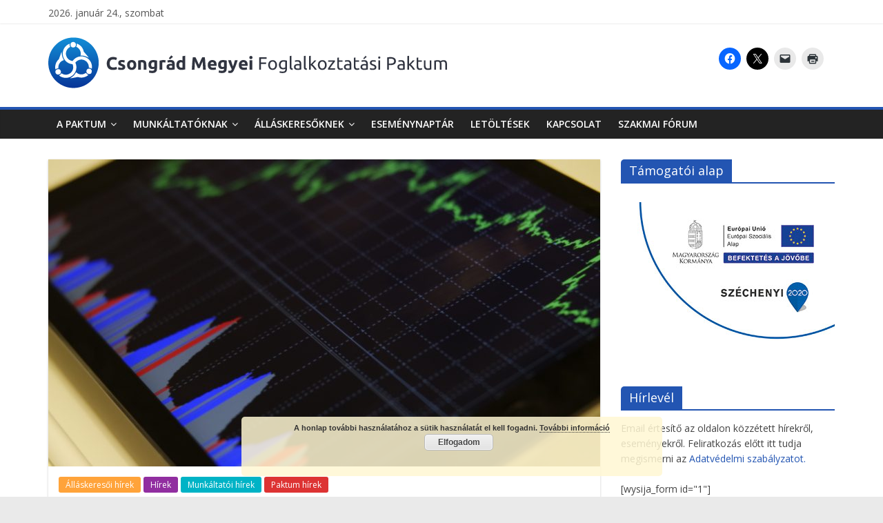

--- FILE ---
content_type: text/html; charset=UTF-8
request_url: http://csongradmegyeipaktum.hu/2018/09/28/munkaeropiaci-helyzetkep-csongrad-megyeben-2018-augusztus-honap/
body_size: 15271
content:
<!DOCTYPE html>
<html lang="hu">
<head>
<meta charset="UTF-8" />
<meta name="viewport" content="width=device-width, initial-scale=1">
<link rel="profile" href="http://gmpg.org/xfn/11" />
<link rel="pingback" href="http://csongradmegyeipaktum.hu/xmlrpc.php" />
<title>Munkaerőpiaci helyzetkép Csongrád megyében, 2018. augusztus hónap &#8211; Csongrád Megyei Foglalkoztatási Paktum</title>
<meta name='robots' content='max-image-preview:large' />
<link rel='dns-prefetch' href='//stats.wp.com' />
<link rel='dns-prefetch' href='//fonts.googleapis.com' />
<link rel='dns-prefetch' href='//v0.wordpress.com' />
<link rel="alternate" type="application/rss+xml" title="Csongrád Megyei Foglalkoztatási Paktum &raquo; hírcsatorna" href="https://csongradmegyeipaktum.hu/feed/" />
<link rel="alternate" type="application/rss+xml" title="Csongrád Megyei Foglalkoztatási Paktum &raquo; hozzászólás hírcsatorna" href="https://csongradmegyeipaktum.hu/comments/feed/" />
<link rel="alternate" title="oEmbed (JSON)" type="application/json+oembed" href="https://csongradmegyeipaktum.hu/wp-json/oembed/1.0/embed?url=https%3A%2F%2Fcsongradmegyeipaktum.hu%2F2018%2F09%2F28%2Fmunkaeropiaci-helyzetkep-csongrad-megyeben-2018-augusztus-honap%2F" />
<link rel="alternate" title="oEmbed (XML)" type="text/xml+oembed" href="https://csongradmegyeipaktum.hu/wp-json/oembed/1.0/embed?url=https%3A%2F%2Fcsongradmegyeipaktum.hu%2F2018%2F09%2F28%2Fmunkaeropiaci-helyzetkep-csongrad-megyeben-2018-augusztus-honap%2F&#038;format=xml" />
<style id='wp-img-auto-sizes-contain-inline-css' type='text/css'>
img:is([sizes=auto i],[sizes^="auto," i]){contain-intrinsic-size:3000px 1500px}
/*# sourceURL=wp-img-auto-sizes-contain-inline-css */
</style>
<style id='wp-emoji-styles-inline-css' type='text/css'>

	img.wp-smiley, img.emoji {
		display: inline !important;
		border: none !important;
		box-shadow: none !important;
		height: 1em !important;
		width: 1em !important;
		margin: 0 0.07em !important;
		vertical-align: -0.1em !important;
		background: none !important;
		padding: 0 !important;
	}
/*# sourceURL=wp-emoji-styles-inline-css */
</style>
<style id='wp-block-library-inline-css' type='text/css'>
:root{--wp-block-synced-color:#7a00df;--wp-block-synced-color--rgb:122,0,223;--wp-bound-block-color:var(--wp-block-synced-color);--wp-editor-canvas-background:#ddd;--wp-admin-theme-color:#007cba;--wp-admin-theme-color--rgb:0,124,186;--wp-admin-theme-color-darker-10:#006ba1;--wp-admin-theme-color-darker-10--rgb:0,107,160.5;--wp-admin-theme-color-darker-20:#005a87;--wp-admin-theme-color-darker-20--rgb:0,90,135;--wp-admin-border-width-focus:2px}@media (min-resolution:192dpi){:root{--wp-admin-border-width-focus:1.5px}}.wp-element-button{cursor:pointer}:root .has-very-light-gray-background-color{background-color:#eee}:root .has-very-dark-gray-background-color{background-color:#313131}:root .has-very-light-gray-color{color:#eee}:root .has-very-dark-gray-color{color:#313131}:root .has-vivid-green-cyan-to-vivid-cyan-blue-gradient-background{background:linear-gradient(135deg,#00d084,#0693e3)}:root .has-purple-crush-gradient-background{background:linear-gradient(135deg,#34e2e4,#4721fb 50%,#ab1dfe)}:root .has-hazy-dawn-gradient-background{background:linear-gradient(135deg,#faaca8,#dad0ec)}:root .has-subdued-olive-gradient-background{background:linear-gradient(135deg,#fafae1,#67a671)}:root .has-atomic-cream-gradient-background{background:linear-gradient(135deg,#fdd79a,#004a59)}:root .has-nightshade-gradient-background{background:linear-gradient(135deg,#330968,#31cdcf)}:root .has-midnight-gradient-background{background:linear-gradient(135deg,#020381,#2874fc)}:root{--wp--preset--font-size--normal:16px;--wp--preset--font-size--huge:42px}.has-regular-font-size{font-size:1em}.has-larger-font-size{font-size:2.625em}.has-normal-font-size{font-size:var(--wp--preset--font-size--normal)}.has-huge-font-size{font-size:var(--wp--preset--font-size--huge)}.has-text-align-center{text-align:center}.has-text-align-left{text-align:left}.has-text-align-right{text-align:right}.has-fit-text{white-space:nowrap!important}#end-resizable-editor-section{display:none}.aligncenter{clear:both}.items-justified-left{justify-content:flex-start}.items-justified-center{justify-content:center}.items-justified-right{justify-content:flex-end}.items-justified-space-between{justify-content:space-between}.screen-reader-text{border:0;clip-path:inset(50%);height:1px;margin:-1px;overflow:hidden;padding:0;position:absolute;width:1px;word-wrap:normal!important}.screen-reader-text:focus{background-color:#ddd;clip-path:none;color:#444;display:block;font-size:1em;height:auto;left:5px;line-height:normal;padding:15px 23px 14px;text-decoration:none;top:5px;width:auto;z-index:100000}html :where(.has-border-color){border-style:solid}html :where([style*=border-top-color]){border-top-style:solid}html :where([style*=border-right-color]){border-right-style:solid}html :where([style*=border-bottom-color]){border-bottom-style:solid}html :where([style*=border-left-color]){border-left-style:solid}html :where([style*=border-width]){border-style:solid}html :where([style*=border-top-width]){border-top-style:solid}html :where([style*=border-right-width]){border-right-style:solid}html :where([style*=border-bottom-width]){border-bottom-style:solid}html :where([style*=border-left-width]){border-left-style:solid}html :where(img[class*=wp-image-]){height:auto;max-width:100%}:where(figure){margin:0 0 1em}html :where(.is-position-sticky){--wp-admin--admin-bar--position-offset:var(--wp-admin--admin-bar--height,0px)}@media screen and (max-width:600px){html :where(.is-position-sticky){--wp-admin--admin-bar--position-offset:0px}}

/*# sourceURL=wp-block-library-inline-css */
</style><style id='global-styles-inline-css' type='text/css'>
:root{--wp--preset--aspect-ratio--square: 1;--wp--preset--aspect-ratio--4-3: 4/3;--wp--preset--aspect-ratio--3-4: 3/4;--wp--preset--aspect-ratio--3-2: 3/2;--wp--preset--aspect-ratio--2-3: 2/3;--wp--preset--aspect-ratio--16-9: 16/9;--wp--preset--aspect-ratio--9-16: 9/16;--wp--preset--color--black: #000000;--wp--preset--color--cyan-bluish-gray: #abb8c3;--wp--preset--color--white: #ffffff;--wp--preset--color--pale-pink: #f78da7;--wp--preset--color--vivid-red: #cf2e2e;--wp--preset--color--luminous-vivid-orange: #ff6900;--wp--preset--color--luminous-vivid-amber: #fcb900;--wp--preset--color--light-green-cyan: #7bdcb5;--wp--preset--color--vivid-green-cyan: #00d084;--wp--preset--color--pale-cyan-blue: #8ed1fc;--wp--preset--color--vivid-cyan-blue: #0693e3;--wp--preset--color--vivid-purple: #9b51e0;--wp--preset--gradient--vivid-cyan-blue-to-vivid-purple: linear-gradient(135deg,rgb(6,147,227) 0%,rgb(155,81,224) 100%);--wp--preset--gradient--light-green-cyan-to-vivid-green-cyan: linear-gradient(135deg,rgb(122,220,180) 0%,rgb(0,208,130) 100%);--wp--preset--gradient--luminous-vivid-amber-to-luminous-vivid-orange: linear-gradient(135deg,rgb(252,185,0) 0%,rgb(255,105,0) 100%);--wp--preset--gradient--luminous-vivid-orange-to-vivid-red: linear-gradient(135deg,rgb(255,105,0) 0%,rgb(207,46,46) 100%);--wp--preset--gradient--very-light-gray-to-cyan-bluish-gray: linear-gradient(135deg,rgb(238,238,238) 0%,rgb(169,184,195) 100%);--wp--preset--gradient--cool-to-warm-spectrum: linear-gradient(135deg,rgb(74,234,220) 0%,rgb(151,120,209) 20%,rgb(207,42,186) 40%,rgb(238,44,130) 60%,rgb(251,105,98) 80%,rgb(254,248,76) 100%);--wp--preset--gradient--blush-light-purple: linear-gradient(135deg,rgb(255,206,236) 0%,rgb(152,150,240) 100%);--wp--preset--gradient--blush-bordeaux: linear-gradient(135deg,rgb(254,205,165) 0%,rgb(254,45,45) 50%,rgb(107,0,62) 100%);--wp--preset--gradient--luminous-dusk: linear-gradient(135deg,rgb(255,203,112) 0%,rgb(199,81,192) 50%,rgb(65,88,208) 100%);--wp--preset--gradient--pale-ocean: linear-gradient(135deg,rgb(255,245,203) 0%,rgb(182,227,212) 50%,rgb(51,167,181) 100%);--wp--preset--gradient--electric-grass: linear-gradient(135deg,rgb(202,248,128) 0%,rgb(113,206,126) 100%);--wp--preset--gradient--midnight: linear-gradient(135deg,rgb(2,3,129) 0%,rgb(40,116,252) 100%);--wp--preset--font-size--small: 13px;--wp--preset--font-size--medium: 20px;--wp--preset--font-size--large: 36px;--wp--preset--font-size--x-large: 42px;--wp--preset--spacing--20: 0.44rem;--wp--preset--spacing--30: 0.67rem;--wp--preset--spacing--40: 1rem;--wp--preset--spacing--50: 1.5rem;--wp--preset--spacing--60: 2.25rem;--wp--preset--spacing--70: 3.38rem;--wp--preset--spacing--80: 5.06rem;--wp--preset--shadow--natural: 6px 6px 9px rgba(0, 0, 0, 0.2);--wp--preset--shadow--deep: 12px 12px 50px rgba(0, 0, 0, 0.4);--wp--preset--shadow--sharp: 6px 6px 0px rgba(0, 0, 0, 0.2);--wp--preset--shadow--outlined: 6px 6px 0px -3px rgb(255, 255, 255), 6px 6px rgb(0, 0, 0);--wp--preset--shadow--crisp: 6px 6px 0px rgb(0, 0, 0);}:where(.is-layout-flex){gap: 0.5em;}:where(.is-layout-grid){gap: 0.5em;}body .is-layout-flex{display: flex;}.is-layout-flex{flex-wrap: wrap;align-items: center;}.is-layout-flex > :is(*, div){margin: 0;}body .is-layout-grid{display: grid;}.is-layout-grid > :is(*, div){margin: 0;}:where(.wp-block-columns.is-layout-flex){gap: 2em;}:where(.wp-block-columns.is-layout-grid){gap: 2em;}:where(.wp-block-post-template.is-layout-flex){gap: 1.25em;}:where(.wp-block-post-template.is-layout-grid){gap: 1.25em;}.has-black-color{color: var(--wp--preset--color--black) !important;}.has-cyan-bluish-gray-color{color: var(--wp--preset--color--cyan-bluish-gray) !important;}.has-white-color{color: var(--wp--preset--color--white) !important;}.has-pale-pink-color{color: var(--wp--preset--color--pale-pink) !important;}.has-vivid-red-color{color: var(--wp--preset--color--vivid-red) !important;}.has-luminous-vivid-orange-color{color: var(--wp--preset--color--luminous-vivid-orange) !important;}.has-luminous-vivid-amber-color{color: var(--wp--preset--color--luminous-vivid-amber) !important;}.has-light-green-cyan-color{color: var(--wp--preset--color--light-green-cyan) !important;}.has-vivid-green-cyan-color{color: var(--wp--preset--color--vivid-green-cyan) !important;}.has-pale-cyan-blue-color{color: var(--wp--preset--color--pale-cyan-blue) !important;}.has-vivid-cyan-blue-color{color: var(--wp--preset--color--vivid-cyan-blue) !important;}.has-vivid-purple-color{color: var(--wp--preset--color--vivid-purple) !important;}.has-black-background-color{background-color: var(--wp--preset--color--black) !important;}.has-cyan-bluish-gray-background-color{background-color: var(--wp--preset--color--cyan-bluish-gray) !important;}.has-white-background-color{background-color: var(--wp--preset--color--white) !important;}.has-pale-pink-background-color{background-color: var(--wp--preset--color--pale-pink) !important;}.has-vivid-red-background-color{background-color: var(--wp--preset--color--vivid-red) !important;}.has-luminous-vivid-orange-background-color{background-color: var(--wp--preset--color--luminous-vivid-orange) !important;}.has-luminous-vivid-amber-background-color{background-color: var(--wp--preset--color--luminous-vivid-amber) !important;}.has-light-green-cyan-background-color{background-color: var(--wp--preset--color--light-green-cyan) !important;}.has-vivid-green-cyan-background-color{background-color: var(--wp--preset--color--vivid-green-cyan) !important;}.has-pale-cyan-blue-background-color{background-color: var(--wp--preset--color--pale-cyan-blue) !important;}.has-vivid-cyan-blue-background-color{background-color: var(--wp--preset--color--vivid-cyan-blue) !important;}.has-vivid-purple-background-color{background-color: var(--wp--preset--color--vivid-purple) !important;}.has-black-border-color{border-color: var(--wp--preset--color--black) !important;}.has-cyan-bluish-gray-border-color{border-color: var(--wp--preset--color--cyan-bluish-gray) !important;}.has-white-border-color{border-color: var(--wp--preset--color--white) !important;}.has-pale-pink-border-color{border-color: var(--wp--preset--color--pale-pink) !important;}.has-vivid-red-border-color{border-color: var(--wp--preset--color--vivid-red) !important;}.has-luminous-vivid-orange-border-color{border-color: var(--wp--preset--color--luminous-vivid-orange) !important;}.has-luminous-vivid-amber-border-color{border-color: var(--wp--preset--color--luminous-vivid-amber) !important;}.has-light-green-cyan-border-color{border-color: var(--wp--preset--color--light-green-cyan) !important;}.has-vivid-green-cyan-border-color{border-color: var(--wp--preset--color--vivid-green-cyan) !important;}.has-pale-cyan-blue-border-color{border-color: var(--wp--preset--color--pale-cyan-blue) !important;}.has-vivid-cyan-blue-border-color{border-color: var(--wp--preset--color--vivid-cyan-blue) !important;}.has-vivid-purple-border-color{border-color: var(--wp--preset--color--vivid-purple) !important;}.has-vivid-cyan-blue-to-vivid-purple-gradient-background{background: var(--wp--preset--gradient--vivid-cyan-blue-to-vivid-purple) !important;}.has-light-green-cyan-to-vivid-green-cyan-gradient-background{background: var(--wp--preset--gradient--light-green-cyan-to-vivid-green-cyan) !important;}.has-luminous-vivid-amber-to-luminous-vivid-orange-gradient-background{background: var(--wp--preset--gradient--luminous-vivid-amber-to-luminous-vivid-orange) !important;}.has-luminous-vivid-orange-to-vivid-red-gradient-background{background: var(--wp--preset--gradient--luminous-vivid-orange-to-vivid-red) !important;}.has-very-light-gray-to-cyan-bluish-gray-gradient-background{background: var(--wp--preset--gradient--very-light-gray-to-cyan-bluish-gray) !important;}.has-cool-to-warm-spectrum-gradient-background{background: var(--wp--preset--gradient--cool-to-warm-spectrum) !important;}.has-blush-light-purple-gradient-background{background: var(--wp--preset--gradient--blush-light-purple) !important;}.has-blush-bordeaux-gradient-background{background: var(--wp--preset--gradient--blush-bordeaux) !important;}.has-luminous-dusk-gradient-background{background: var(--wp--preset--gradient--luminous-dusk) !important;}.has-pale-ocean-gradient-background{background: var(--wp--preset--gradient--pale-ocean) !important;}.has-electric-grass-gradient-background{background: var(--wp--preset--gradient--electric-grass) !important;}.has-midnight-gradient-background{background: var(--wp--preset--gradient--midnight) !important;}.has-small-font-size{font-size: var(--wp--preset--font-size--small) !important;}.has-medium-font-size{font-size: var(--wp--preset--font-size--medium) !important;}.has-large-font-size{font-size: var(--wp--preset--font-size--large) !important;}.has-x-large-font-size{font-size: var(--wp--preset--font-size--x-large) !important;}
/*# sourceURL=global-styles-inline-css */
</style>

<style id='classic-theme-styles-inline-css' type='text/css'>
/*! This file is auto-generated */
.wp-block-button__link{color:#fff;background-color:#32373c;border-radius:9999px;box-shadow:none;text-decoration:none;padding:calc(.667em + 2px) calc(1.333em + 2px);font-size:1.125em}.wp-block-file__button{background:#32373c;color:#fff;text-decoration:none}
/*# sourceURL=/wp-includes/css/classic-themes.min.css */
</style>
<link rel='stylesheet' id='bbp-default-css' href='http://csongradmegyeipaktum.hu/wp-content/plugins/bbpress/templates/default/css/bbpress.min.css?ver=2.6.14' type='text/css' media='all' />
<link rel='stylesheet' id='theme-my-login-css' href='http://csongradmegyeipaktum.hu/wp-content/plugins/theme-my-login/assets/styles/theme-my-login.min.css?ver=7.1.14' type='text/css' media='all' />
<link rel='stylesheet' id='bsp-css' href='http://csongradmegyeipaktum.hu/wp-content/plugins/bbp-style-pack/css/bspstyle.css?ver=1765149321' type='text/css' media='screen' />
<link rel='stylesheet' id='dashicons-css' href='http://csongradmegyeipaktum.hu/wp-includes/css/dashicons.min.css?ver=6.9' type='text/css' media='all' />
<link rel='stylesheet' id='orbisius_ctc_colormag_parent_style-css' href='http://csongradmegyeipaktum.hu/wp-content/themes/colormag/style.css?ver=2.0.4' type='text/css' media='all' />
<link rel='stylesheet' id='orbisius_ctc_colormag_parent_style_child_style-css' href='http://csongradmegyeipaktum.hu/wp-content/themes/colormag-child-theme-01/style.css?ver=1.1.6' type='text/css' media='all' />
<link rel='stylesheet' id='colormag_style-css' href='http://csongradmegyeipaktum.hu/wp-content/themes/colormag-child-theme-01/style.css?ver=2.0.4' type='text/css' media='all' />
<style id='colormag_style-inline-css' type='text/css'>
.colormag-button,blockquote,button,input[type=reset],input[type=button],input[type=submit],#masthead.colormag-header-clean #site-navigation.main-small-navigation .menu-toggle,.fa.search-top:hover,#masthead.colormag-header-classic #site-navigation.main-small-navigation .menu-toggle,.main-navigation ul li.focus > a,#masthead.colormag-header-classic .main-navigation ul ul.sub-menu li.focus > a,.home-icon.front_page_on,.main-navigation a:hover,.main-navigation ul li ul li a:hover,.main-navigation ul li ul li:hover>a,.main-navigation ul li.current-menu-ancestor>a,.main-navigation ul li.current-menu-item ul li a:hover,.main-navigation ul li.current-menu-item>a,.main-navigation ul li.current_page_ancestor>a,.main-navigation ul li.current_page_item>a,.main-navigation ul li:hover>a,.main-small-navigation li a:hover,.site-header .menu-toggle:hover,#masthead.colormag-header-classic .main-navigation ul ul.sub-menu li:hover > a,#masthead.colormag-header-classic .main-navigation ul ul.sub-menu li.current-menu-ancestor > a,#masthead.colormag-header-classic .main-navigation ul ul.sub-menu li.current-menu-item > a,#masthead .main-small-navigation li:hover > a,#masthead .main-small-navigation li.current-page-ancestor > a,#masthead .main-small-navigation li.current-menu-ancestor > a,#masthead .main-small-navigation li.current-page-item > a,#masthead .main-small-navigation li.current-menu-item > a,.main-small-navigation .current-menu-item>a,.main-small-navigation .current_page_item > a,.promo-button-area a:hover,#content .wp-pagenavi .current,#content .wp-pagenavi a:hover,.format-link .entry-content a,.pagination span,.comments-area .comment-author-link span,#secondary .widget-title span,.footer-widgets-area .widget-title span,.colormag-footer--classic .footer-widgets-area .widget-title span::before,.advertisement_above_footer .widget-title span,#content .post .article-content .above-entry-meta .cat-links a,.page-header .page-title span,.entry-meta .post-format i,.more-link,.no-post-thumbnail,.widget_featured_slider .slide-content .above-entry-meta .cat-links a,.widget_highlighted_posts .article-content .above-entry-meta .cat-links a,.widget_featured_posts .article-content .above-entry-meta .cat-links a,.widget_featured_posts .widget-title span,.widget_slider_area .widget-title span,.widget_beside_slider .widget-title span,.wp-block-quote,.wp-block-quote.is-style-large,.wp-block-quote.has-text-align-right{background-color:#2355b2;}#site-title a,.next a:hover,.previous a:hover,.social-links i.fa:hover,a,#masthead.colormag-header-clean .social-links li:hover i.fa,#masthead.colormag-header-classic .social-links li:hover i.fa,#masthead.colormag-header-clean .breaking-news .newsticker a:hover,#masthead.colormag-header-classic .breaking-news .newsticker a:hover,#masthead.colormag-header-classic #site-navigation .fa.search-top:hover,#masthead.colormag-header-classic #site-navigation.main-navigation .random-post a:hover .fa-random,.dark-skin #masthead.colormag-header-classic #site-navigation.main-navigation .home-icon:hover .fa,#masthead .main-small-navigation li:hover > .sub-toggle i,.better-responsive-menu #masthead .main-small-navigation .sub-toggle.active .fa,#masthead.colormag-header-classic .main-navigation .home-icon a:hover .fa,.pagination a span:hover,#content .comments-area a.comment-edit-link:hover,#content .comments-area a.comment-permalink:hover,#content .comments-area article header cite a:hover,.comments-area .comment-author-link a:hover,.comment .comment-reply-link:hover,.nav-next a,.nav-previous a,.footer-widgets-area a:hover,a#scroll-up i,#content .post .article-content .entry-title a:hover,.entry-meta .byline i,.entry-meta .cat-links i,.entry-meta a,.post .entry-title a:hover,.search .entry-title a:hover,.entry-meta .comments-link a:hover,.entry-meta .edit-link a:hover,.entry-meta .posted-on a:hover,.entry-meta .tag-links a:hover,.single #content .tags a:hover,.post-box .entry-meta .cat-links a:hover,.post-box .entry-meta .posted-on a:hover,.post.post-box .entry-title a:hover,.widget_featured_slider .slide-content .below-entry-meta .byline a:hover,.widget_featured_slider .slide-content .below-entry-meta .comments a:hover,.widget_featured_slider .slide-content .below-entry-meta .posted-on a:hover,.widget_featured_slider .slide-content .entry-title a:hover,.byline a:hover,.comments a:hover,.edit-link a:hover,.posted-on a:hover,.tag-links a:hover,.widget_highlighted_posts .article-content .below-entry-meta .byline a:hover,.widget_highlighted_posts .article-content .below-entry-meta .comments a:hover,.widget_highlighted_posts .article-content .below-entry-meta .posted-on a:hover,.widget_highlighted_posts .article-content .entry-title a:hover,.widget_featured_posts .article-content .entry-title a:hover,.related-posts-main-title .fa,.single-related-posts .article-content .entry-title a:hover{color:#2355b2;}#site-navigation{border-top-color:#2355b2;}#masthead.colormag-header-classic .main-navigation ul ul.sub-menu li:hover,#masthead.colormag-header-classic .main-navigation ul ul.sub-menu li.current-menu-ancestor,#masthead.colormag-header-classic .main-navigation ul ul.sub-menu li.current-menu-item,#masthead.colormag-header-classic #site-navigation .menu-toggle,#masthead.colormag-header-classic #site-navigation .menu-toggle:hover,#masthead.colormag-header-classic .main-navigation ul > li:hover > a,#masthead.colormag-header-classic .main-navigation ul > li.current-menu-item > a,#masthead.colormag-header-classic .main-navigation ul > li.current-menu-ancestor > a,#masthead.colormag-header-classic .main-navigation ul li.focus > a,.promo-button-area a:hover,.pagination a span:hover{border-color:#2355b2;}#secondary .widget-title,.footer-widgets-area .widget-title,.advertisement_above_footer .widget-title,.page-header .page-title,.widget_featured_posts .widget-title,.widget_slider_area .widget-title,.widget_beside_slider .widget-title{border-bottom-color:#2355b2;}@media (max-width:768px){.better-responsive-menu .sub-toggle{background-color:#053794;}}
/*# sourceURL=colormag_style-inline-css */
</style>
<link rel='stylesheet' id='colormag-fontawesome-css' href='http://csongradmegyeipaktum.hu/wp-content/themes/colormag/fontawesome/css/font-awesome.min.css?ver=2.0.4' type='text/css' media='all' />
<link rel='stylesheet' id='colormag_googlefonts-css' href='//fonts.googleapis.com/css?family=Open+Sans%3A400%2C600&#038;ver=2.0.4' type='text/css' media='all' />
<link rel='stylesheet' id='sharedaddy-css' href='http://csongradmegyeipaktum.hu/wp-content/plugins/jetpack/modules/sharedaddy/sharing.css?ver=15.4' type='text/css' media='all' />
<link rel='stylesheet' id='social-logos-css' href='http://csongradmegyeipaktum.hu/wp-content/plugins/jetpack/_inc/social-logos/social-logos.min.css?ver=15.4' type='text/css' media='all' />
<script type="text/javascript" src="http://csongradmegyeipaktum.hu/wp-includes/js/jquery/jquery.min.js?ver=3.7.1" id="jquery-core-js"></script>
<script type="text/javascript" src="http://csongradmegyeipaktum.hu/wp-includes/js/jquery/jquery-migrate.min.js?ver=3.4.1" id="jquery-migrate-js"></script>
<link rel="https://api.w.org/" href="https://csongradmegyeipaktum.hu/wp-json/" /><link rel="alternate" title="JSON" type="application/json" href="https://csongradmegyeipaktum.hu/wp-json/wp/v2/posts/2148" /><link rel="EditURI" type="application/rsd+xml" title="RSD" href="https://csongradmegyeipaktum.hu/xmlrpc.php?rsd" />
<meta name="generator" content="WordPress 6.9" />
<link rel="canonical" href="https://csongradmegyeipaktum.hu/2018/09/28/munkaeropiaci-helyzetkep-csongrad-megyeben-2018-augusztus-honap/" />
<link rel='shortlink' href='https://wp.me/p8iFGq-yE' />
	<style>img#wpstats{display:none}</style>
		
<!-- Jetpack Open Graph Tags -->
<meta property="og:type" content="article" />
<meta property="og:title" content="Munkaerőpiaci helyzetkép Csongrád megyében, 2018. augusztus hónap" />
<meta property="og:url" content="https://csongradmegyeipaktum.hu/2018/09/28/munkaeropiaci-helyzetkep-csongrad-megyeben-2018-augusztus-honap/" />
<meta property="og:description" content="2018. augusztus végére, Csongrád megyében a nyilvántartott álláskeresők száma száz fővel csökkent. Csongrád megyében, 2018. augusztus végén nyilvántartott álláskeresők száma 7186 fő volt, amely 100…" />
<meta property="article:published_time" content="2018-09-28T09:08:11+00:00" />
<meta property="article:modified_time" content="2025-10-02T13:21:45+00:00" />
<meta property="og:site_name" content="Csongrád Megyei Foglalkoztatási Paktum" />
<meta property="og:image" content="https://csongradmegyeipaktum.hu/wp-content/uploads/2018/09/Stat-e1538125287731.jpg" />
<meta property="og:image:width" content="800" />
<meta property="og:image:height" content="533" />
<meta property="og:image:alt" content="" />
<meta property="og:locale" content="hu_HU" />
<meta name="twitter:text:title" content="Munkaerőpiaci helyzetkép Csongrád megyében, 2018. augusztus hónap" />
<meta name="twitter:image" content="https://csongradmegyeipaktum.hu/wp-content/uploads/2018/09/Stat-e1538125287731.jpg?w=640" />
<meta name="twitter:card" content="summary_large_image" />

<!-- End Jetpack Open Graph Tags -->
		<style type="text/css" id="wp-custom-css">
			/*
Itt adhatunk meg saját CSS kódot.

Kattintsunk a fenti segítség ikonra a további információkhoz.
*/

mark {
    background-color: #fff493;
}		</style>
						<style type="text/css" id="c4wp-checkout-css">
					.woocommerce-checkout .c4wp_captcha_field {
						margin-bottom: 10px;
						margin-top: 15px;
						position: relative;
						display: inline-block;
					}
				</style>
							<style type="text/css" id="c4wp-v3-lp-form-css">
				.login #login, .login #lostpasswordform {
					min-width: 350px !important;
				}
				.wpforms-field-c4wp iframe {
					width: 100% !important;
				}
			</style>
			<link rel='stylesheet' id='basecss-css' href='http://csongradmegyeipaktum.hu/wp-content/plugins/eu-cookie-law/css/style.css?ver=6.9' type='text/css' media='all' />
</head>

<body class="wp-singular post-template-default single single-post postid-2148 single-format-standard wp-custom-logo wp-embed-responsive wp-theme-colormag wp-child-theme-colormag-child-theme-01 right-sidebar wide">
<div id="page" class="hfeed site">
		<header id="masthead" class="site-header clearfix">
		<div id="header-text-nav-container" class="clearfix">
                     <div class="news-bar">
               <div class="inner-wrap clearfix">
                     <div class="date-in-header">
      2026. január 24., szombat   </div>

                  
                                 </div>
            </div>
         
			
			<div class="inner-wrap">

				<div id="header-text-nav-wrap" class="clearfix">
					<div id="header-left-section">
													<div id="header-logo-image">
								
								<a href="https://csongradmegyeipaktum.hu/" class="custom-logo-link" rel="home"><img width="580" height="74" src="https://csongradmegyeipaktum.hu/wp-content/uploads/2016/12/cropped-csm_paktum_logo_rgb3.png" class="custom-logo" alt="Csongrád Megyei Foglalkoztatási Paktum" decoding="async" srcset="https://csongradmegyeipaktum.hu/wp-content/uploads/2016/12/cropped-csm_paktum_logo_rgb3.png 580w, https://csongradmegyeipaktum.hu/wp-content/uploads/2016/12/cropped-csm_paktum_logo_rgb3-300x38.png 300w" sizes="(max-width: 580px) 100vw, 580px" /></a>							</div><!-- #header-logo-image -->
												<div id="header-text" class="screen-reader-text">
                                             <h3 id="site-title">
                           <a href="https://csongradmegyeipaktum.hu/" title="Csongrád Megyei Foglalkoztatási Paktum" rel="home">Csongrád Megyei Foglalkoztatási Paktum</a>
                        </h3>
                     							<!-- #site-description -->
						</div><!-- #header-text -->
					</div><!-- #header-left-section -->
					<div id="header-right-section">
												<div id="header-right-sidebar" class="clearfix">
						<aside id="text-5" class="widget widget_text clearfix">			<div class="textwidget"><p><div class="sharedaddy sd-sharing-enabled"><div class="robots-nocontent sd-block sd-social sd-social-icon sd-sharing"><div class="sd-content"><ul><li class="share-facebook"><a rel="nofollow noopener noreferrer"
				data-shared="sharing-facebook-2148"
				class="share-facebook sd-button share-icon no-text"
				href="https://csongradmegyeipaktum.hu/2018/09/28/munkaeropiaci-helyzetkep-csongrad-megyeben-2018-augusztus-honap/?share=facebook"
				target="_blank"
				aria-labelledby="sharing-facebook-2148"
				>
				<span id="sharing-facebook-2148" hidden>Click to share on Facebook (Opens in new window)</span>
				<span>Facebook</span>
			</a></li><li class="share-twitter"><a rel="nofollow noopener noreferrer"
				data-shared="sharing-twitter-2148"
				class="share-twitter sd-button share-icon no-text"
				href="https://csongradmegyeipaktum.hu/2018/09/28/munkaeropiaci-helyzetkep-csongrad-megyeben-2018-augusztus-honap/?share=twitter"
				target="_blank"
				aria-labelledby="sharing-twitter-2148"
				>
				<span id="sharing-twitter-2148" hidden>Click to share on X (Opens in new window)</span>
				<span>X</span>
			</a></li><li class="share-email"><a rel="nofollow noopener noreferrer"
				data-shared="sharing-email-2148"
				class="share-email sd-button share-icon no-text"
				href="mailto:?subject=%5BShared%20Post%5D%20Munkaer%C5%91piaci%20helyzetk%C3%A9p%20Csongr%C3%A1d%20megy%C3%A9ben%2C%202018.%20augusztus%20h%C3%B3nap&#038;body=https%3A%2F%2Fcsongradmegyeipaktum.hu%2F2018%2F09%2F28%2Fmunkaeropiaci-helyzetkep-csongrad-megyeben-2018-augusztus-honap%2F&#038;share=email"
				target="_blank"
				aria-labelledby="sharing-email-2148"
				data-email-share-error-title="Do you have email set up?" data-email-share-error-text="If you&#039;re having problems sharing via email, you might not have email set up for your browser. You may need to create a new email yourself." data-email-share-nonce="1917bec3be" data-email-share-track-url="https://csongradmegyeipaktum.hu/2018/09/28/munkaeropiaci-helyzetkep-csongrad-megyeben-2018-augusztus-honap/?share=email">
				<span id="sharing-email-2148" hidden>Click to email a link to a friend (Opens in new window)</span>
				<span>Email</span>
			</a></li><li class="share-print"><a rel="nofollow noopener noreferrer"
				data-shared="sharing-print-2148"
				class="share-print sd-button share-icon no-text"
				href="https://csongradmegyeipaktum.hu/2018/09/28/munkaeropiaci-helyzetkep-csongrad-megyeben-2018-augusztus-honap/#print?share=print"
				target="_blank"
				aria-labelledby="sharing-print-2148"
				>
				<span id="sharing-print-2148" hidden>Click to print (Opens in new window)</span>
				<span>Print</span>
			</a></li><li class="share-end"></li></ul></div></div></div></p></div>
		</aside>						</div>
									    	</div><!-- #header-right-section -->

			   </div><!-- #header-text-nav-wrap -->

			</div><!-- .inner-wrap -->

			
			<nav id="site-navigation" class="main-navigation clearfix" role="navigation">
				<div class="inner-wrap clearfix">
					               <h4 class="menu-toggle"></h4>
               <div class="menu-primary-container"><ul id="menu-header" class="menu"><li id="menu-item-30" class="menu-item menu-item-type-post_type menu-item-object-page menu-item-has-children menu-item-30"><a href="https://csongradmegyeipaktum.hu/a-paktum/">A Paktum</a>
<ul class="sub-menu">
	<li id="menu-item-885" class="menu-item menu-item-type-taxonomy menu-item-object-category current-post-ancestor current-menu-parent current-post-parent menu-item-885"><a href="https://csongradmegyeipaktum.hu/category/paktum-hirek/">Paktum hírek</a></li>
	<li id="menu-item-935" class="menu-item menu-item-type-taxonomy menu-item-object-category menu-item-935"><a href="https://csongradmegyeipaktum.hu/category/paktum-tv/">Paktum TV</a></li>
	<li id="menu-item-272" class="menu-item menu-item-type-post_type menu-item-object-page menu-item-272"><a href="https://csongradmegyeipaktum.hu/a-paktum/paktum-bemutatasa/">Paktum bemutatása</a></li>
	<li id="menu-item-87" class="menu-item menu-item-type-post_type menu-item-object-page menu-item-87"><a href="https://csongradmegyeipaktum.hu/a-paktum/iranyito-csoport/">Irányító Csoport</a></li>
	<li id="menu-item-97" class="menu-item menu-item-type-post_type menu-item-object-page menu-item-97"><a href="https://csongradmegyeipaktum.hu/a-paktum/paktumszervezeti-tagok/">Paktumszervezeti tagok</a></li>
	<li id="menu-item-96" class="menu-item menu-item-type-post_type menu-item-object-page menu-item-96"><a href="https://csongradmegyeipaktum.hu/a-paktum/paktumiroda/">Paktumiroda</a></li>
	<li id="menu-item-95" class="menu-item menu-item-type-post_type menu-item-object-page menu-item-95"><a href="https://csongradmegyeipaktum.hu/a-paktum/menedzsment/">Menedzsment</a></li>
</ul>
</li>
<li id="menu-item-872" class="menu-item menu-item-type-post_type menu-item-object-page menu-item-has-children menu-item-872"><a href="https://csongradmegyeipaktum.hu/munkaltatoknak/">Munkáltatóknak</a>
<ul class="sub-menu">
	<li id="menu-item-873" class="menu-item menu-item-type-taxonomy menu-item-object-category current-post-ancestor current-menu-parent current-post-parent menu-item-873"><a href="https://csongradmegyeipaktum.hu/category/munkaltatoi-hirek/">Munkáltatói hírek</a></li>
	<li id="menu-item-33" class="menu-item menu-item-type-post_type menu-item-object-page menu-item-33"><a href="https://csongradmegyeipaktum.hu/munkaltatoknak/hasznos-informaciok-munkaltatoknak/">Hasznos információk</a></li>
</ul>
</li>
<li id="menu-item-867" class="menu-item menu-item-type-post_type menu-item-object-page menu-item-has-children menu-item-867"><a href="https://csongradmegyeipaktum.hu/allaskeresoknek-2/">Álláskeresőknek</a>
<ul class="sub-menu">
	<li id="menu-item-868" class="menu-item menu-item-type-taxonomy menu-item-object-category current-post-ancestor current-menu-parent current-post-parent menu-item-868"><a href="https://csongradmegyeipaktum.hu/category/allaskeresoi-hirek/">Álláskeresői hírek</a></li>
	<li id="menu-item-36" class="menu-item menu-item-type-post_type menu-item-object-page menu-item-36"><a href="https://csongradmegyeipaktum.hu/allaskeresoknek-2/hasznos-informaciok-allaskeresoknek/">Hasznos információk</a></li>
</ul>
</li>
<li id="menu-item-372" class="menu-item menu-item-type-post_type menu-item-object-page menu-item-372"><a href="https://csongradmegyeipaktum.hu/esemenynaptar/">Eseménynaptár</a></li>
<li id="menu-item-48" class="menu-item menu-item-type-post_type menu-item-object-page menu-item-48"><a href="https://csongradmegyeipaktum.hu/letoltesek/">Letöltések</a></li>
<li id="menu-item-52" class="menu-item menu-item-type-post_type menu-item-object-page menu-item-52"><a href="https://csongradmegyeipaktum.hu/kapcsolat/">Kapcsolat</a></li>
<li id="menu-item-1296" class="menu-item menu-item-type-custom menu-item-object-custom menu-item-1296"><a href="http://csongradmegyeipaktum.hu/belepes">Szakmai fórum</a></li>
</ul></div>                              				</div>
			</nav>

		</div><!-- #header-text-nav-container -->

		
	</header>
			<div id="main" class="clearfix">
		<div class="inner-wrap clearfix">

	<div id="primary">
		<div id="content" class="clearfix">

			
<article id="post-2148" class="post-2148 post type-post status-publish format-standard has-post-thumbnail hentry category-allaskeresoi-hirek category-hirek category-munkaltatoi-hirek category-paktum-hirek tag-csongrad-megye tag-csongrad-megyei-paktum tag-statisztika tag-teruleti-adatok">
	
				<div class="featured-image">
				<img width="800" height="445" src="https://csongradmegyeipaktum.hu/wp-content/uploads/2018/09/Stat-800x445.jpg" class="attachment-colormag-featured-image size-colormag-featured-image wp-post-image" alt="" decoding="async" fetchpriority="high" />			</div>
			
	<div class="article-content clearfix">

		<div class="above-entry-meta"><span class="cat-links"><a href="https://csongradmegyeipaktum.hu/category/allaskeresoi-hirek/" style="background:#ffa33a" rel="category tag">Álláskeresői hírek</a>&nbsp;<a href="https://csongradmegyeipaktum.hu/category/hirek/" style="background:#912ea0" rel="category tag">Hírek</a>&nbsp;<a href="https://csongradmegyeipaktum.hu/category/munkaltatoi-hirek/" style="background:#00b3c6" rel="category tag">Munkáltatói hírek</a>&nbsp;<a href="https://csongradmegyeipaktum.hu/category/paktum-hirek/" style="background:#dd3333" rel="category tag">Paktum hírek</a>&nbsp;</span></div>
		<header class="entry-header">
			<h1 class="entry-title">
				Munkaerőpiaci helyzetkép Csongrád megyében, 2018. augusztus hónap			</h1>
		</header>

		<div class="below-entry-meta">
			<span class="posted-on"><a href="https://csongradmegyeipaktum.hu/2018/09/28/munkaeropiaci-helyzetkep-csongrad-megyeben-2018-augusztus-honap/" title="11:08 de." rel="bookmark"><i class="fa fa-calendar-o"></i> <time class="entry-date published" datetime="2018-09-28T11:08:11+02:00">2018-09-28</time><time class="updated" datetime="2025-10-02T15:21:45+02:00">2025-10-02</time></a></span>
			<span class="byline">
				<span class="author vcard">
					<i class="fa fa-user"></i>
					<a class="url fn n"
					   href="https://csongradmegyeipaktum.hu/author/gyarmati/"
					   title="Paktumiroda"
					>
						Paktumiroda					</a>
				</span>
			</span>

			<span class="tag-links"><i class="fa fa-tags"></i><a href="https://csongradmegyeipaktum.hu/tag/csongrad-megye/" rel="tag">Csongrád megye</a>, <a href="https://csongradmegyeipaktum.hu/tag/csongrad-megyei-paktum/" rel="tag">Csongrád Megyei Paktum</a>, <a href="https://csongradmegyeipaktum.hu/tag/statisztika/" rel="tag">statisztika</a>, <a href="https://csongradmegyeipaktum.hu/tag/teruleti-adatok/" rel="tag">területi adatok</a></span></div>
		<div class="entry-content clearfix">
			<h6 style="text-align: justify;">2018. augusztus végére, Csongrád megyében a nyilvántartott álláskeresők száma száz fővel csökkent.</h6>
<p style="text-align: justify;">Csongrád megyében, 2018. augusztus végén nyilvántartott álláskeresők száma 7186 fő volt, amely 100 fővel kevesebb, mint az előző hó végi záró létszám. Az álláskeresők 48%-a a szegedi, 12% a makói, 10,5% a hódmezővásárhelyi regisztrációban szerepelt.<br />
Egy hónap alatt Hódmezővásárhelyen 53 fővel, Szegeden 43 fővel, Csongrádon, Kisteleken és Mórahalmon 14-15 fővel csökkent a nyilvántartott álláskeresők száma. Makón 34 fővel, Szentesen 5 fővel lett több a regisztrációban lévők száma.<br />
A 2017. augusztusi adatokkal összevetve a tényadatokat, megyei szinten egy év távlatában, 1030 fős &#8211; 12,5 %-os &#8211; létszámcsökkenés következett be.</p>
<p style="text-align: justify;"><span style="color: #2355b2;">Korcsoportok</span></p>
<p style="text-align: justify;">Az álláskeresők korszerkezete kisebb mértékben változott egy hónap alatt: a regisztráltak 15%-a 25 évnél fiatalabb, 35%-uk pedig már betöltötte az 50. életévét, mely 2534 főt jelentett augusztus hónapban. A 25 év alattiak száma 71 fővel, 6%-kal, az 50 év felettieké 377 fővel, 13%-kal csökkent egy év alatt.<br />
2018. augusztus végére a nyilvántartásban szereplő pályakezdők száma 796 főre esett vissza, ezzel a regisztráltak 11,1%-át képviselik.<br />
A tartósan munka nélkül lévők száma egy hónap alatt 28 fővel, egy év távlatában pedig 541 fővel, 26%-kal csökkent.</p>
<p style="text-align: justify;"><span style="color: #2355b2;">Áramlási információk</span></p>
<p style="text-align: justify;">2018. augusztus hónapban, a megyében a regisztrációba bekerülők száma 1402 fő volt, amely az előző havinál 514 fővel, 27%-kal volt kevesebb, az egy évvel korábbi augusztusi beáramlástól alig tért el, attól 18 fővel maradt el. A teljes bekerülő létszám 17%-a, 237 fő pályakezdő, közülük 111-en először lettek ügyfeleink.</p>
<p style="text-align: justify;"><span style="color: #2355b2;">Álláshelyek</span></p>
<p style="text-align: justify;">2018. augusztus hónapban a megye foglalkoztatási osztályain bejelentett új álláshelyek száma 1560 db volt. A hónap elején meglévő 2173 álláshellyel együtt 3733 álláslehetőséget tudtak a Foglalkoztatási Osztályok a hónap során felkínálni a munkát keresők részére.</p>
<p>&nbsp;</p>
<p style="text-align: justify;">Forrás: Munkaerőpiaci helyzetkép, Csongrád megye, 2018. augusztus (Csongrád Megyei Kormányhivatal Foglalkoztatási Főosztály) http://www.csmkh.hu/hu/foglalkoztatasi-foosztaly</p>
<div class="sharedaddy sd-sharing-enabled"><div class="robots-nocontent sd-block sd-social sd-social-icon sd-sharing"><div class="sd-content"><ul><li class="share-facebook"><a rel="nofollow noopener noreferrer"
				data-shared="sharing-facebook-2148"
				class="share-facebook sd-button share-icon no-text"
				href="https://csongradmegyeipaktum.hu/2018/09/28/munkaeropiaci-helyzetkep-csongrad-megyeben-2018-augusztus-honap/?share=facebook"
				target="_blank"
				aria-labelledby="sharing-facebook-2148"
				>
				<span id="sharing-facebook-2148" hidden>Click to share on Facebook (Opens in new window)</span>
				<span>Facebook</span>
			</a></li><li class="share-twitter"><a rel="nofollow noopener noreferrer"
				data-shared="sharing-twitter-2148"
				class="share-twitter sd-button share-icon no-text"
				href="https://csongradmegyeipaktum.hu/2018/09/28/munkaeropiaci-helyzetkep-csongrad-megyeben-2018-augusztus-honap/?share=twitter"
				target="_blank"
				aria-labelledby="sharing-twitter-2148"
				>
				<span id="sharing-twitter-2148" hidden>Click to share on X (Opens in new window)</span>
				<span>X</span>
			</a></li><li class="share-email"><a rel="nofollow noopener noreferrer"
				data-shared="sharing-email-2148"
				class="share-email sd-button share-icon no-text"
				href="mailto:?subject=%5BShared%20Post%5D%20Munkaer%C5%91piaci%20helyzetk%C3%A9p%20Csongr%C3%A1d%20megy%C3%A9ben%2C%202018.%20augusztus%20h%C3%B3nap&#038;body=https%3A%2F%2Fcsongradmegyeipaktum.hu%2F2018%2F09%2F28%2Fmunkaeropiaci-helyzetkep-csongrad-megyeben-2018-augusztus-honap%2F&#038;share=email"
				target="_blank"
				aria-labelledby="sharing-email-2148"
				data-email-share-error-title="Do you have email set up?" data-email-share-error-text="If you&#039;re having problems sharing via email, you might not have email set up for your browser. You may need to create a new email yourself." data-email-share-nonce="1917bec3be" data-email-share-track-url="https://csongradmegyeipaktum.hu/2018/09/28/munkaeropiaci-helyzetkep-csongrad-megyeben-2018-augusztus-honap/?share=email">
				<span id="sharing-email-2148" hidden>Click to email a link to a friend (Opens in new window)</span>
				<span>Email</span>
			</a></li><li class="share-print"><a rel="nofollow noopener noreferrer"
				data-shared="sharing-print-2148"
				class="share-print sd-button share-icon no-text"
				href="https://csongradmegyeipaktum.hu/2018/09/28/munkaeropiaci-helyzetkep-csongrad-megyeben-2018-augusztus-honap/#print?share=print"
				target="_blank"
				aria-labelledby="sharing-print-2148"
				>
				<span id="sharing-print-2148" hidden>Click to print (Opens in new window)</span>
				<span>Print</span>
			</a></li><li class="share-end"></li></ul></div></div></div>		</div>

	</div>

	</article>

		</div><!-- #content -->

		
		<ul class="default-wp-page clearfix">
			<li class="previous"><a href="https://csongradmegyeipaktum.hu/2018/09/19/igy-valasztanak-munkahelyet-a-z-generacio-tagjai/" rel="prev"><span class="meta-nav">&larr;</span> Így választanak munkahelyet a Z-generáció tagjai</a></li>
			<li class="next"><a href="https://csongradmegyeipaktum.hu/2018/10/16/a-vallalkozasok-digitalizaciojanak-sikeressegi-faktorai-tanulhatoak/" rel="next">A vállalkozások digitalizációjának sikerességi faktorai tanulhatóak <span class="meta-nav">&rarr;</span></a></li>
		</ul>

		
	</div><!-- #primary -->


<div id="secondary">
	
	<aside id="text-2" class="widget widget_text clearfix"><h3 class="widget-title"><span>Támogatói alap</span></h3>			<div class="textwidget"><IMG style="vertical-align: top; horizontal-align: left; border: 0px; padding-top: 12px; width="310" height="214" SRC="http://csongradmegyeipaktum.hu/wp-content/uploads/2017/09/infoblokk_kedv_felso_ESZA.jpg"></div>
		</aside><aside id="text-3" class="widget widget_text clearfix"><h3 class="widget-title"><span>Hírlevél</span></h3>			<div class="textwidget">Email értesítő az oldalon közzétett hírekről, eseményekről. Feliratkozás előtt itt tudja megismerni az <a href="http://csongradmegyeipaktum.hu/adatvedelmi-szabalyzat/" target="_blank">Adatvédelmi szabályzatot.</a><br><br>
[wysija_form id="1"]</div>
		</aside><aside id="categories-9" class="widget widget_categories clearfix"><h3 class="widget-title"><span>Kategóriák</span></h3>
			<ul>
					<li class="cat-item cat-item-15"><a href="https://csongradmegyeipaktum.hu/category/allaskeresoi-hirek/">Álláskeresői hírek</a> (288)
</li>
	<li class="cat-item cat-item-13"><a href="https://csongradmegyeipaktum.hu/category/hirek/">Hírek</a> (87)
</li>
	<li class="cat-item cat-item-16"><a href="https://csongradmegyeipaktum.hu/category/munkaltatoi-hirek/">Munkáltatói hírek</a> (353)
</li>
	<li class="cat-item cat-item-1"><a href="https://csongradmegyeipaktum.hu/category/paktum-hirek/">Paktum hírek</a> (127)
</li>
	<li class="cat-item cat-item-120"><a href="https://csongradmegyeipaktum.hu/category/paktum-tv/">Paktum TV</a> (7)
</li>
			</ul>

			</aside><aside id="custom_html-3" class="widget_text widget widget_custom_html clearfix"><h3 class="widget-title"><span>KarrierM állásportál</span></h3><div class="textwidget custom-html-widget"><br><center><a href="https://www.karrierm.hu/" target="_blank"><img style="width: 200px;" src="http://csongradmegyeipaktum.hu/wp-content/uploads/2021/03/KarrierM-logo.jpg">
	</a></center></div></aside><aside id="archives-5" class="widget widget_archive clearfix"><h3 class="widget-title"><span>Archívum</span></h3>
			<ul>
					<li><a href='https://csongradmegyeipaktum.hu/2026/01/'>2026. január</a>&nbsp;(9)</li>
	<li><a href='https://csongradmegyeipaktum.hu/2025/12/'>2025. december</a>&nbsp;(7)</li>
	<li><a href='https://csongradmegyeipaktum.hu/2025/11/'>2025. november</a>&nbsp;(11)</li>
	<li><a href='https://csongradmegyeipaktum.hu/2025/10/'>2025. október</a>&nbsp;(16)</li>
	<li><a href='https://csongradmegyeipaktum.hu/2025/09/'>2025. szeptember</a>&nbsp;(19)</li>
	<li><a href='https://csongradmegyeipaktum.hu/2025/08/'>2025. augusztus</a>&nbsp;(19)</li>
	<li><a href='https://csongradmegyeipaktum.hu/2025/07/'>2025. július</a>&nbsp;(19)</li>
	<li><a href='https://csongradmegyeipaktum.hu/2025/06/'>2025. június</a>&nbsp;(13)</li>
	<li><a href='https://csongradmegyeipaktum.hu/2025/05/'>2025. május</a>&nbsp;(17)</li>
	<li><a href='https://csongradmegyeipaktum.hu/2025/04/'>2025. április</a>&nbsp;(12)</li>
	<li><a href='https://csongradmegyeipaktum.hu/2025/03/'>2025. március</a>&nbsp;(11)</li>
	<li><a href='https://csongradmegyeipaktum.hu/2025/02/'>2025. február</a>&nbsp;(14)</li>
	<li><a href='https://csongradmegyeipaktum.hu/2025/01/'>2025. január</a>&nbsp;(29)</li>
	<li><a href='https://csongradmegyeipaktum.hu/2024/12/'>2024. december</a>&nbsp;(10)</li>
	<li><a href='https://csongradmegyeipaktum.hu/2024/11/'>2024. november</a>&nbsp;(20)</li>
	<li><a href='https://csongradmegyeipaktum.hu/2024/10/'>2024. október</a>&nbsp;(9)</li>
	<li><a href='https://csongradmegyeipaktum.hu/2024/09/'>2024. szeptember</a>&nbsp;(15)</li>
	<li><a href='https://csongradmegyeipaktum.hu/2024/08/'>2024. augusztus</a>&nbsp;(10)</li>
	<li><a href='https://csongradmegyeipaktum.hu/2024/07/'>2024. július</a>&nbsp;(9)</li>
	<li><a href='https://csongradmegyeipaktum.hu/2024/06/'>2024. június</a>&nbsp;(14)</li>
	<li><a href='https://csongradmegyeipaktum.hu/2024/05/'>2024. május</a>&nbsp;(16)</li>
	<li><a href='https://csongradmegyeipaktum.hu/2024/04/'>2024. április</a>&nbsp;(18)</li>
	<li><a href='https://csongradmegyeipaktum.hu/2024/03/'>2024. március</a>&nbsp;(11)</li>
	<li><a href='https://csongradmegyeipaktum.hu/2024/02/'>2024. február</a>&nbsp;(15)</li>
	<li><a href='https://csongradmegyeipaktum.hu/2024/01/'>2024. január</a>&nbsp;(13)</li>
	<li><a href='https://csongradmegyeipaktum.hu/2023/12/'>2023. december</a>&nbsp;(9)</li>
	<li><a href='https://csongradmegyeipaktum.hu/2023/11/'>2023. november</a>&nbsp;(15)</li>
	<li><a href='https://csongradmegyeipaktum.hu/2023/10/'>2023. október</a>&nbsp;(9)</li>
	<li><a href='https://csongradmegyeipaktum.hu/2023/09/'>2023. szeptember</a>&nbsp;(8)</li>
	<li><a href='https://csongradmegyeipaktum.hu/2023/08/'>2023. augusztus</a>&nbsp;(10)</li>
	<li><a href='https://csongradmegyeipaktum.hu/2023/07/'>2023. július</a>&nbsp;(7)</li>
	<li><a href='https://csongradmegyeipaktum.hu/2023/06/'>2023. június</a>&nbsp;(12)</li>
	<li><a href='https://csongradmegyeipaktum.hu/2023/05/'>2023. május</a>&nbsp;(7)</li>
	<li><a href='https://csongradmegyeipaktum.hu/2023/04/'>2023. április</a>&nbsp;(11)</li>
	<li><a href='https://csongradmegyeipaktum.hu/2023/03/'>2023. március</a>&nbsp;(8)</li>
	<li><a href='https://csongradmegyeipaktum.hu/2023/02/'>2023. február</a>&nbsp;(8)</li>
	<li><a href='https://csongradmegyeipaktum.hu/2023/01/'>2023. január</a>&nbsp;(6)</li>
	<li><a href='https://csongradmegyeipaktum.hu/2022/12/'>2022. december</a>&nbsp;(7)</li>
	<li><a href='https://csongradmegyeipaktum.hu/2022/11/'>2022. november</a>&nbsp;(8)</li>
	<li><a href='https://csongradmegyeipaktum.hu/2022/10/'>2022. október</a>&nbsp;(6)</li>
	<li><a href='https://csongradmegyeipaktum.hu/2022/09/'>2022. szeptember</a>&nbsp;(6)</li>
	<li><a href='https://csongradmegyeipaktum.hu/2022/08/'>2022. augusztus</a>&nbsp;(7)</li>
	<li><a href='https://csongradmegyeipaktum.hu/2022/07/'>2022. július</a>&nbsp;(7)</li>
	<li><a href='https://csongradmegyeipaktum.hu/2022/06/'>2022. június</a>&nbsp;(5)</li>
	<li><a href='https://csongradmegyeipaktum.hu/2022/05/'>2022. május</a>&nbsp;(6)</li>
	<li><a href='https://csongradmegyeipaktum.hu/2022/04/'>2022. április</a>&nbsp;(5)</li>
	<li><a href='https://csongradmegyeipaktum.hu/2022/03/'>2022. március</a>&nbsp;(6)</li>
	<li><a href='https://csongradmegyeipaktum.hu/2022/02/'>2022. február</a>&nbsp;(4)</li>
	<li><a href='https://csongradmegyeipaktum.hu/2022/01/'>2022. január</a>&nbsp;(4)</li>
	<li><a href='https://csongradmegyeipaktum.hu/2021/12/'>2021. december</a>&nbsp;(4)</li>
	<li><a href='https://csongradmegyeipaktum.hu/2021/11/'>2021. november</a>&nbsp;(4)</li>
	<li><a href='https://csongradmegyeipaktum.hu/2021/10/'>2021. október</a>&nbsp;(2)</li>
	<li><a href='https://csongradmegyeipaktum.hu/2021/09/'>2021. szeptember</a>&nbsp;(2)</li>
	<li><a href='https://csongradmegyeipaktum.hu/2021/08/'>2021. augusztus</a>&nbsp;(3)</li>
	<li><a href='https://csongradmegyeipaktum.hu/2021/07/'>2021. július</a>&nbsp;(3)</li>
	<li><a href='https://csongradmegyeipaktum.hu/2021/06/'>2021. június</a>&nbsp;(1)</li>
	<li><a href='https://csongradmegyeipaktum.hu/2021/05/'>2021. május</a>&nbsp;(3)</li>
	<li><a href='https://csongradmegyeipaktum.hu/2021/04/'>2021. április</a>&nbsp;(2)</li>
	<li><a href='https://csongradmegyeipaktum.hu/2021/03/'>2021. március</a>&nbsp;(1)</li>
	<li><a href='https://csongradmegyeipaktum.hu/2021/02/'>2021. február</a>&nbsp;(1)</li>
	<li><a href='https://csongradmegyeipaktum.hu/2020/11/'>2020. november</a>&nbsp;(1)</li>
	<li><a href='https://csongradmegyeipaktum.hu/2020/04/'>2020. április</a>&nbsp;(3)</li>
	<li><a href='https://csongradmegyeipaktum.hu/2019/10/'>2019. október</a>&nbsp;(4)</li>
	<li><a href='https://csongradmegyeipaktum.hu/2019/09/'>2019. szeptember</a>&nbsp;(3)</li>
	<li><a href='https://csongradmegyeipaktum.hu/2019/08/'>2019. augusztus</a>&nbsp;(5)</li>
	<li><a href='https://csongradmegyeipaktum.hu/2019/06/'>2019. június</a>&nbsp;(4)</li>
	<li><a href='https://csongradmegyeipaktum.hu/2019/05/'>2019. május</a>&nbsp;(4)</li>
	<li><a href='https://csongradmegyeipaktum.hu/2019/04/'>2019. április</a>&nbsp;(1)</li>
	<li><a href='https://csongradmegyeipaktum.hu/2019/03/'>2019. március</a>&nbsp;(1)</li>
	<li><a href='https://csongradmegyeipaktum.hu/2019/02/'>2019. február</a>&nbsp;(3)</li>
	<li><a href='https://csongradmegyeipaktum.hu/2019/01/'>2019. január</a>&nbsp;(3)</li>
	<li><a href='https://csongradmegyeipaktum.hu/2018/12/'>2018. december</a>&nbsp;(3)</li>
	<li><a href='https://csongradmegyeipaktum.hu/2018/11/'>2018. november</a>&nbsp;(5)</li>
	<li><a href='https://csongradmegyeipaktum.hu/2018/10/'>2018. október</a>&nbsp;(5)</li>
	<li><a href='https://csongradmegyeipaktum.hu/2018/09/'>2018. szeptember</a>&nbsp;(4)</li>
	<li><a href='https://csongradmegyeipaktum.hu/2018/08/'>2018. augusztus</a>&nbsp;(4)</li>
	<li><a href='https://csongradmegyeipaktum.hu/2018/06/'>2018. június</a>&nbsp;(1)</li>
	<li><a href='https://csongradmegyeipaktum.hu/2018/03/'>2018. március</a>&nbsp;(1)</li>
	<li><a href='https://csongradmegyeipaktum.hu/2018/02/'>2018. február</a>&nbsp;(2)</li>
	<li><a href='https://csongradmegyeipaktum.hu/2018/01/'>2018. január</a>&nbsp;(4)</li>
	<li><a href='https://csongradmegyeipaktum.hu/2017/12/'>2017. december</a>&nbsp;(1)</li>
	<li><a href='https://csongradmegyeipaktum.hu/2017/10/'>2017. október</a>&nbsp;(2)</li>
	<li><a href='https://csongradmegyeipaktum.hu/2017/09/'>2017. szeptember</a>&nbsp;(3)</li>
	<li><a href='https://csongradmegyeipaktum.hu/2017/08/'>2017. augusztus</a>&nbsp;(3)</li>
	<li><a href='https://csongradmegyeipaktum.hu/2017/07/'>2017. július</a>&nbsp;(2)</li>
	<li><a href='https://csongradmegyeipaktum.hu/2017/06/'>2017. június</a>&nbsp;(4)</li>
	<li><a href='https://csongradmegyeipaktum.hu/2017/05/'>2017. május</a>&nbsp;(6)</li>
	<li><a href='https://csongradmegyeipaktum.hu/2017/04/'>2017. április</a>&nbsp;(2)</li>
	<li><a href='https://csongradmegyeipaktum.hu/2017/03/'>2017. március</a>&nbsp;(5)</li>
	<li><a href='https://csongradmegyeipaktum.hu/2017/02/'>2017. február</a>&nbsp;(3)</li>
	<li><a href='https://csongradmegyeipaktum.hu/2017/01/'>2017. január</a>&nbsp;(4)</li>
	<li><a href='https://csongradmegyeipaktum.hu/2016/12/'>2016. december</a>&nbsp;(8)</li>
	<li><a href='https://csongradmegyeipaktum.hu/2016/11/'>2016. november</a>&nbsp;(9)</li>
	<li><a href='https://csongradmegyeipaktum.hu/2016/10/'>2016. október</a>&nbsp;(7)</li>
	<li><a href='https://csongradmegyeipaktum.hu/2016/09/'>2016. szeptember</a>&nbsp;(1)</li>
	<li><a href='https://csongradmegyeipaktum.hu/2016/08/'>2016. augusztus</a>&nbsp;(1)</li>
	<li><a href='https://csongradmegyeipaktum.hu/2016/07/'>2016. július</a>&nbsp;(1)</li>
	<li><a href='https://csongradmegyeipaktum.hu/2016/06/'>2016. június</a>&nbsp;(1)</li>
	<li><a href='https://csongradmegyeipaktum.hu/2016/05/'>2016. május</a>&nbsp;(5)</li>
	<li><a href='https://csongradmegyeipaktum.hu/2015/12/'>2015. december</a>&nbsp;(1)</li>
			</ul>

			</aside>
	</div>



		</div><!-- .inner-wrap -->

	</div><!-- #main -->

   
	
		<footer id="colophon" class="clearfix">

			
<div class="footer-widgets-wrapper">
	<div class="inner-wrap">
		<div class="footer-widgets-area clearfix">
			<div class="tg-footer-main-widget">
				<div class="tg-first-footer-widget">
					<aside id="text-6" class="widget widget_text clearfix"><h3 class="widget-title"><span>Gyakran ismételt kérdések</span></h3>			<div class="textwidget"><p style="line-height:1.8em; color:white"><strong>Kik a Paktum pályázatok célcsoportjai?</strong>
<br>
Munkaerő piaci tevékenységekbe az adott térségben munkát vállalni szándékozó, álláskereső hátrányos helyzetű személyek és inaktívak vonhatóak be...
<a href="http://csongradmegyeipaktum.hu/gyik/">Tovább az összes kérdéshez »</a></p></div>
		</aside>				</div>
			</div>

			<div class="tg-footer-other-widgets">
				<div class="tg-second-footer-widget">
					<aside id="pages-10" class="widget widget_pages clearfix"><h3 class="widget-title"><span>Információk</span></h3>
			<ul>
				<li class="page_item page-item-112"><a href="https://csongradmegyeipaktum.hu/adatvedelmi-szabalyzat/">Adatvédelmi és adatbiztonsági szabályzat</a></li>
<li class="page_item page-item-1300"><a href="https://csongradmegyeipaktum.hu/login/">Belépés</a></li>
<li class="page_item page-item-2054"><a href="https://csongradmegyeipaktum.hu/lostpassword/">Elfelejtett jelszó</a></li>
<li class="page_item page-item-305"><a href="https://csongradmegyeipaktum.hu/forum-szabalyzat/">Fórum szabályzat</a></li>
<li class="page_item page-item-137"><a href="https://csongradmegyeipaktum.hu/impresszum/">Impresszum</a></li>
<li class="page_item page-item-1301"><a href="https://csongradmegyeipaktum.hu/logout/">Kilépés</a></li>
<li class="page_item page-item-2056"><a href="https://csongradmegyeipaktum.hu/profilja/">Profilja</a></li>
<li class="page_item page-item-2053"><a href="https://csongradmegyeipaktum.hu/register/">Regisztráció</a></li>
<li class="page_item page-item-2055"><a href="https://csongradmegyeipaktum.hu/resetpass/">Új jelszó kérése</a></li>
			</ul>

			</aside>				</div>
				<div class="tg-third-footer-widget">
									</div>
				<div class="tg-fourth-footer-widget">
					<aside id="text-7" class="widget widget_text clearfix">			<div class="textwidget"><em>"Ha egy embernek utcaseprő a munkája, akkor úgy seperjen utakat, ahogy Michelangelo festett, ahogy Beethoven komponált, vagy ahogy Shakespeare írt verseket. Olyan jól seperje az utakat, hogy a mennynek és a földnek minden lakója megálljon egy percre, s azt mondja, ím, itt élt egy nagyszerű utcaseprő, aki jól végezte a munkáját."
(Martin Luther King)</em></div>
		</aside>				</div>
			</div>
		</div>
	</div>
</div>

			<div class="footer-socket-wrapper clearfix">

				<div class="inner-wrap">

					<div class="footer-socket-area">

                  <div class="footer-socket-right-section">

   						
                  </div>

                  <div class="footer-socket-left-sectoin">

   						<div class="copyright">&copy; 2016-2026 <a href="https://csongradmegyeipaktum.hu/" title="Csongrád Megyei Foglalkoztatási Paktum" ><span>Csongrád Megyei Foglalkoztatási Paktum</span></a> - Minden jog fenntartva</div>
                  </div>

					</div>

				</div>

			</div>

		</footer>

		<a href="#masthead" id="scroll-up"><i class="fa fa-chevron-up"></i></a>

	</div><!-- #page -->

	<script type="speculationrules">
{"prefetch":[{"source":"document","where":{"and":[{"href_matches":"/*"},{"not":{"href_matches":["/wp-*.php","/wp-admin/*","/wp-content/uploads/*","/wp-content/*","/wp-content/plugins/*","/wp-content/themes/colormag-child-theme-01/*","/wp-content/themes/colormag/*","/*\\?(.+)"]}},{"not":{"selector_matches":"a[rel~=\"nofollow\"]"}},{"not":{"selector_matches":".no-prefetch, .no-prefetch a"}}]},"eagerness":"conservative"}]}
</script>

<script type="text/javascript" id="bbp-swap-no-js-body-class">
	document.body.className = document.body.className.replace( 'bbp-no-js', 'bbp-js' );
</script>

<script>document.body.classList.remove("no-js");</script>        <script type="text/javascript">
            if ( document.querySelector('.g-recaptcha.jp-recaptcha') ) {
                var appendJS = function(){
                    var js, b = document.body;
                    js = document.createElement('script');
                    js.type = 'text/javascript';
                    js.src = 'https://www.google.com/recaptcha/api.js?hl=en';
                    b.appendChild(js);
                }
                if(window.attachEvent) {
                    window.attachEvent('onload', appendJS);
                } else {
                    if(window.onload) {
                        var curronload = window.onload;
                        var newonload = function(evt) {
                            curronload(evt);
                            appendJS(evt);
                        };
                        window.onload = newonload;
                    } else {
                        window.onload = appendJS;
                    }
                }
            }
        </script>
        
	<script type="text/javascript">
		window.WPCOM_sharing_counts = {"https://csongradmegyeipaktum.hu/2018/09/28/munkaeropiaci-helyzetkep-csongrad-megyeben-2018-augusztus-honap/":2148};
	</script>
				<script type="text/javascript" id="theme-my-login-js-extra">
/* <![CDATA[ */
var themeMyLogin = {"action":"","errors":[]};
//# sourceURL=theme-my-login-js-extra
/* ]]> */
</script>
<script type="text/javascript" src="http://csongradmegyeipaktum.hu/wp-content/plugins/theme-my-login/assets/scripts/theme-my-login.min.js?ver=7.1.14" id="theme-my-login-js"></script>
<script type="text/javascript" src="http://csongradmegyeipaktum.hu/wp-content/themes/colormag/js/jquery.bxslider.min.js?ver=2.0.4" id="colormag-bxslider-js"></script>
<script type="text/javascript" src="http://csongradmegyeipaktum.hu/wp-content/themes/colormag/js/navigation.min.js?ver=2.0.4" id="colormag-navigation-js"></script>
<script type="text/javascript" src="http://csongradmegyeipaktum.hu/wp-content/themes/colormag/js/fitvids/jquery.fitvids.min.js?ver=2.0.4" id="colormag-fitvids-js"></script>
<script type="text/javascript" src="http://csongradmegyeipaktum.hu/wp-content/themes/colormag/js/skip-link-focus-fix.min.js?ver=2.0.4" id="colormag-skip-link-focus-fix-js"></script>
<script type="text/javascript" src="http://csongradmegyeipaktum.hu/wp-content/themes/colormag/js/colormag-custom.min.js?ver=2.0.4" id="colormag-custom-js"></script>
<script type="text/javascript" id="jetpack-stats-js-before">
/* <![CDATA[ */
_stq = window._stq || [];
_stq.push([ "view", {"v":"ext","blog":"122660826","post":"2148","tz":"1","srv":"csongradmegyeipaktum.hu","j":"1:15.4"} ]);
_stq.push([ "clickTrackerInit", "122660826", "2148" ]);
//# sourceURL=jetpack-stats-js-before
/* ]]> */
</script>
<script type="text/javascript" src="https://stats.wp.com/e-202604.js" id="jetpack-stats-js" defer="defer" data-wp-strategy="defer"></script>
<script type="text/javascript" id="eucookielaw-scripts-js-extra">
/* <![CDATA[ */
var eucookielaw_data = {"euCookieSet":"","autoBlock":"0","expireTimer":"30","scrollConsent":"0","networkShareURL":"domain=csongradmegyeipaktum.hu; ","isCookiePage":"","isRefererWebsite":""};
//# sourceURL=eucookielaw-scripts-js-extra
/* ]]> */
</script>
<script type="text/javascript" src="http://csongradmegyeipaktum.hu/wp-content/plugins/eu-cookie-law/js/scripts.js?ver=3.1.6" id="eucookielaw-scripts-js"></script>
<script type="text/javascript" id="sharing-js-js-extra">
/* <![CDATA[ */
var sharing_js_options = {"lang":"en","counts":"1","is_stats_active":"1"};
//# sourceURL=sharing-js-js-extra
/* ]]> */
</script>
<script type="text/javascript" src="http://csongradmegyeipaktum.hu/wp-content/plugins/jetpack/_inc/build/sharedaddy/sharing.min.js?ver=15.4" id="sharing-js-js"></script>
<script type="text/javascript" id="sharing-js-js-after">
/* <![CDATA[ */
var windowOpen;
			( function () {
				function matches( el, sel ) {
					return !! (
						el.matches && el.matches( sel ) ||
						el.msMatchesSelector && el.msMatchesSelector( sel )
					);
				}

				document.body.addEventListener( 'click', function ( event ) {
					if ( ! event.target ) {
						return;
					}

					var el;
					if ( matches( event.target, 'a.share-facebook' ) ) {
						el = event.target;
					} else if ( event.target.parentNode && matches( event.target.parentNode, 'a.share-facebook' ) ) {
						el = event.target.parentNode;
					}

					if ( el ) {
						event.preventDefault();

						// If there's another sharing window open, close it.
						if ( typeof windowOpen !== 'undefined' ) {
							windowOpen.close();
						}
						windowOpen = window.open( el.getAttribute( 'href' ), 'wpcomfacebook', 'menubar=1,resizable=1,width=600,height=400' );
						return false;
					}
				} );
			} )();
var windowOpen;
			( function () {
				function matches( el, sel ) {
					return !! (
						el.matches && el.matches( sel ) ||
						el.msMatchesSelector && el.msMatchesSelector( sel )
					);
				}

				document.body.addEventListener( 'click', function ( event ) {
					if ( ! event.target ) {
						return;
					}

					var el;
					if ( matches( event.target, 'a.share-twitter' ) ) {
						el = event.target;
					} else if ( event.target.parentNode && matches( event.target.parentNode, 'a.share-twitter' ) ) {
						el = event.target.parentNode;
					}

					if ( el ) {
						event.preventDefault();

						// If there's another sharing window open, close it.
						if ( typeof windowOpen !== 'undefined' ) {
							windowOpen.close();
						}
						windowOpen = window.open( el.getAttribute( 'href' ), 'wpcomtwitter', 'menubar=1,resizable=1,width=600,height=350' );
						return false;
					}
				} );
			} )();
//# sourceURL=sharing-js-js-after
/* ]]> */
</script>
<script id="wp-emoji-settings" type="application/json">
{"baseUrl":"https://s.w.org/images/core/emoji/17.0.2/72x72/","ext":".png","svgUrl":"https://s.w.org/images/core/emoji/17.0.2/svg/","svgExt":".svg","source":{"concatemoji":"http://csongradmegyeipaktum.hu/wp-includes/js/wp-emoji-release.min.js?ver=6.9"}}
</script>
<script type="module">
/* <![CDATA[ */
/*! This file is auto-generated */
const a=JSON.parse(document.getElementById("wp-emoji-settings").textContent),o=(window._wpemojiSettings=a,"wpEmojiSettingsSupports"),s=["flag","emoji"];function i(e){try{var t={supportTests:e,timestamp:(new Date).valueOf()};sessionStorage.setItem(o,JSON.stringify(t))}catch(e){}}function c(e,t,n){e.clearRect(0,0,e.canvas.width,e.canvas.height),e.fillText(t,0,0);t=new Uint32Array(e.getImageData(0,0,e.canvas.width,e.canvas.height).data);e.clearRect(0,0,e.canvas.width,e.canvas.height),e.fillText(n,0,0);const a=new Uint32Array(e.getImageData(0,0,e.canvas.width,e.canvas.height).data);return t.every((e,t)=>e===a[t])}function p(e,t){e.clearRect(0,0,e.canvas.width,e.canvas.height),e.fillText(t,0,0);var n=e.getImageData(16,16,1,1);for(let e=0;e<n.data.length;e++)if(0!==n.data[e])return!1;return!0}function u(e,t,n,a){switch(t){case"flag":return n(e,"\ud83c\udff3\ufe0f\u200d\u26a7\ufe0f","\ud83c\udff3\ufe0f\u200b\u26a7\ufe0f")?!1:!n(e,"\ud83c\udde8\ud83c\uddf6","\ud83c\udde8\u200b\ud83c\uddf6")&&!n(e,"\ud83c\udff4\udb40\udc67\udb40\udc62\udb40\udc65\udb40\udc6e\udb40\udc67\udb40\udc7f","\ud83c\udff4\u200b\udb40\udc67\u200b\udb40\udc62\u200b\udb40\udc65\u200b\udb40\udc6e\u200b\udb40\udc67\u200b\udb40\udc7f");case"emoji":return!a(e,"\ud83e\u1fac8")}return!1}function f(e,t,n,a){let r;const o=(r="undefined"!=typeof WorkerGlobalScope&&self instanceof WorkerGlobalScope?new OffscreenCanvas(300,150):document.createElement("canvas")).getContext("2d",{willReadFrequently:!0}),s=(o.textBaseline="top",o.font="600 32px Arial",{});return e.forEach(e=>{s[e]=t(o,e,n,a)}),s}function r(e){var t=document.createElement("script");t.src=e,t.defer=!0,document.head.appendChild(t)}a.supports={everything:!0,everythingExceptFlag:!0},new Promise(t=>{let n=function(){try{var e=JSON.parse(sessionStorage.getItem(o));if("object"==typeof e&&"number"==typeof e.timestamp&&(new Date).valueOf()<e.timestamp+604800&&"object"==typeof e.supportTests)return e.supportTests}catch(e){}return null}();if(!n){if("undefined"!=typeof Worker&&"undefined"!=typeof OffscreenCanvas&&"undefined"!=typeof URL&&URL.createObjectURL&&"undefined"!=typeof Blob)try{var e="postMessage("+f.toString()+"("+[JSON.stringify(s),u.toString(),c.toString(),p.toString()].join(",")+"));",a=new Blob([e],{type:"text/javascript"});const r=new Worker(URL.createObjectURL(a),{name:"wpTestEmojiSupports"});return void(r.onmessage=e=>{i(n=e.data),r.terminate(),t(n)})}catch(e){}i(n=f(s,u,c,p))}t(n)}).then(e=>{for(const n in e)a.supports[n]=e[n],a.supports.everything=a.supports.everything&&a.supports[n],"flag"!==n&&(a.supports.everythingExceptFlag=a.supports.everythingExceptFlag&&a.supports[n]);var t;a.supports.everythingExceptFlag=a.supports.everythingExceptFlag&&!a.supports.flag,a.supports.everything||((t=a.source||{}).concatemoji?r(t.concatemoji):t.wpemoji&&t.twemoji&&(r(t.twemoji),r(t.wpemoji)))});
//# sourceURL=http://csongradmegyeipaktum.hu/wp-includes/js/wp-emoji-loader.min.js
/* ]]> */
</script>


<!-- Powered by Orbisius Child Theme Creator | URL: https://orbisius.com/products/wordpress-plugins/orbisius-child-theme-creator/ -->

<!-- Eu Cookie Law 3.1.6 --><div class="pea_cook_wrapper pea_cook_bottomcenter" style="color:#333333;background:rgb(255,247,211);background: rgba(255,247,211,0.85);"><p>A honlap további használatához a sütik használatát el kell fogadni. <a style="color:#333333;" href="#" id="fom">További információ</a> <button id="pea_cook_btn" class="pea_cook_btn">Elfogadom</button></p></div><div class="pea_cook_more_info_popover"><div class="pea_cook_more_info_popover_inner" style="color:#333333;background-color: rgba(255,247,211,0.9);"><p>A süti beállítások ennél a honlapnál engedélyezett a legjobb felhasználói élmény érdekében. Amennyiben a beállítás változtatása nélkül kerül sor a honlap használatára, vagy az "Elfogadom" gombra történik kattintás, azzal a felhasználó elfogadja a sütik használatát.</p><p><a style="color:#333333;" href="#" id="pea_close">Bezárás</a></p></div></div>
</body>

</html>